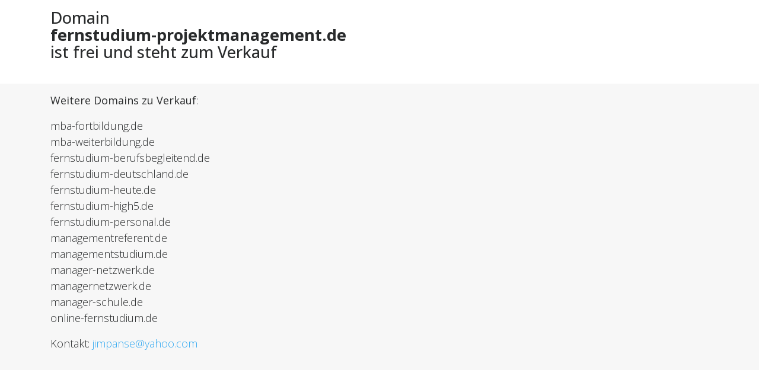

--- FILE ---
content_type: text/html
request_url: https://www.fernstudium-projektmanagement.de/index.html
body_size: 727
content:
<!DOCTYPE html>
<html lang="de">
<head>
<meta charset="utf-8">
<title>Domain fernstudium-projektmanagement.de steht zum Verkauf</title>
<meta name="description" content="die Domain fernstudium-projektmanagement.de kann gekauft werden" />
<meta name="robots" content="index,follow">
<meta name="viewport" content="width=device-width, initial-scale=1.0">
<meta name="referrer" content="no-referrer">
<link rel="stylesheet" href="css/bootstrap.min.css">
<!--custom css-->
<link rel="stylesheet" type="text/css" href="vendor/icofont/icofont.min.css">
<link rel="stylesheet" href="css/components.css" />
<link rel="stylesheet" href="css/colors.css" />
<link rel="stylesheet" type="text/css" href="css/cookiebar.css">
<style>
section { padding:1em }
h1 {
	font-size: 1.8em;
}
h1 span {
	font-weight: 800;
}
h2, h3 {
	font-size: 1.4em;
}
p {
	font-size: 1.2em;
}
</style>
</head>
<body>
<div class="wrapper">
  <section>
    <div class="container">
      <div class="row">
        <div class="col-md-10">
          <h1>Domain <br>
            <span>fernstudium-projektmanagement.de </span><br>
           ist frei und steht zum Verkauf</h1>
        </div>
      </div>
    </div>
  </section>
  <section>
    <div class="container">
      <div class="row">
        <div class="col-md-10">
          <p> <strong>Weitere Domains zu Verkauf</strong>:</p>
          <p>mba-fortbildung.de<br/>
          mba-weiterbildung.de<br/>          
fernstudium-berufsbegleitend.de<br>
fernstudium-deutschland.de<br>
fernstudium-heute.de<br>
fernstudium-high5.de<br>
fernstudium-personal.de<br>
managementreferent.de<br>
managementstudium.de<br>
manager-netzwerk.de<br>
managernetzwerk.de<br>
manager-schule.de<br>
online-fernstudium.de<br>
          
           <p>Kontakt: <a href="mailto:jimpanse@yahoo.com"> jimpanse@yahoo.com</a> </p>
           
        </div>
      </div>
    </div>
  </section>
  <div class="clearfix"></div>
</div>
<!--/.wrapper--> 

<script src="js/jquery-3.1.1.min.js"></script> 
<script src="js/tether.min.js"></script> 
<script src="js/bootstrap.min.js"></script> 
<script src="js/jquery.easing.min.js"></script> 
<script src="js/wow.js"></script> 
<!--custom js--> 
<script src="js/app.js"></script> 
<script type="text/javascript" src="https://cdn.jsdelivr.net/npm/cookie-bar/cookiebar-latest.min.js?always=1&hideDetailsBtn=1&showPolicyLink=1&remember=30&privacyPage=http%3A%2F%2Fwww.mba-weiterbildung.de%2Fimpressum.html%23Datenschutzerklaerung"></script> 
<!--iframe-resizer --> 
<!--http://davidjbradshaw.github.io/iframe-resizer/--> 
<script type="text/javascript" src="js/iframeResizer.min.js"></script> 
<script>iFrameResize({log:true})</script>
</body>
</html>


--- FILE ---
content_type: text/css
request_url: https://www.fernstudium-projektmanagement.de/css/components.css
body_size: 3298
content:
/* 
    Created on : Jun 28, 2018
*/
@import url('https://fonts.googleapis.com/css?family=Open+Sans:300,300i,400,400i,500,600,700');

html,
body {
    width: 100%;
    height: 100%;
}
body{
    font-size: 15px;
}
body, button, input, optgroup, select, textarea {
    font-family: 'Open Sans';
}
.h1, .h2, .h3, .h4, .h5, .h6, h1, h2, h3, h4, h5, h6 {
    margin-bottom: 1.5rem;
    font-weight: 500;
}
.title {
    margin-bottom: 35px;
    min-height: 32px;
    font-weight: 700;
}
.heading-light{
    font-weight: 300 !important;
}
.heading-medium{
    font-weight: 500 !important;
}
.heading-semi-bold{
    font-weight: 400 !important;
}
.heading-bold{
    font-weight: 700 !important;
}
.heading-semi-black{
    font-weight: 800 !important;
}
.heading-black{
    font-weight: 900 !important;
}
.h1, .h2, .h3, .h4, .h5, .h6, h1, h2, h3, h4, h5, h6,
.title, .heading-light, .heading-medium, .heading-semi-bold,
.heading-bold, .heading-semi-black, .heading-black{
    font-family: 'Open Sans';
}
/*----------------------------------------------
* Sections
----------------------------------------------*/
.hero-header {
    height: 100vh;
    background-image: url(../img/bg2.jpg);
    min-height: 300px;
    background-size: cover;
    background-position: center center;
    position: relative;
}
.colored-section.hero-header{
    background-image: url(../img/bg3.jpg);
}
.hero-header .container{
    z-index: 2;
    position: relative;
}
.brand {
    margin-top: 20vh;
    color: #fff;
    text-align: center;
}
.brand h1 {
    font-size: 3.8em;
    font-weight: 800;
}
@media (max-width: 768px){
    .brand {
        margin-top: 20vh; 
    }
    .brand h1{
        font-size: 2.5em;
    }
}
.raised-section {
    margin: -60px 30px 0px;
    border-radius: 6px;
    background: #FFFFFF;
    position: relative;
    z-index: 3;
}
section {
    padding: 80px 0px;
}
@media (max-width: 768px){
    .raised-section {
        margin-left: 10px;
        margin-right: 10px;
    }
    section {
        padding: 40px 10px;
    }
}
/*----------------------------------------------
* Navigation
----------------------------------------------*/
.navbar{
    min-height: 70px;
}
.navbar-brand {
    padding-top: 0px;
    padding-bottom: 0px;
}

.nav-brand-logo {
	width: 254px;
}
.icon-togger{
    width: 24px;
    color: #fff;
}
.navbar-nav .nav-item .nav-link {
    padding: .5rem 1rem !important;
    font-size: 13px;
    text-transform: uppercase;
    font-weight: 600;
    line-height: 38px;
}
.navbar-nav .nav-link em, .navbar-nav .nav-link i{
    font-size: 18px;
}
.navbar.navbar-transparent {
    background-color: transparent;
    box-shadow: none;
    color: #fff;
    padding-bottom: 0;
    padding-top: 25px;
}
@media (max-width: 992px){
    .navbar.navbar-transparent {
        background-color: rgba(0, 0, 0, 0.4);
        padding-top: 10px;
        border-radius: 0;
    }
}
.dropdown-menu .dropdown-item{
    padding: 6px 1.5rem;
    font-size: 12px;
    text-transform: uppercase;
    font-weight: 600;
    line-height: 25px;
}
/*.dropdown:hover .dropdown-menu, .btn-group:hover .dropdown-menu {
    display: block;
    margin-top: 0;
}*/
.navbar-toggler {
    font-size: 2rem;
    line-height: 1;
    border: none;
    border-radius: 0;
    color: #fff;
    cursor: pointer;
}
.navbar-toggler:focus{
    outline: none;
}
.dropdown-toggle::after {
    vertical-align: top;
    content: "\f3d0";
    border-top: none;
    border-right: none;
    border-left: none;
    font-family: "Ionicons";
    font-size: 17px;
    margin-top: -4px;
}
.navbar-nav .dropdown .dropdown-toggle:after {
    margin-top: 0px;
}
.btn-group .dropdown-toggle:after{
    font-size: 17px;
}
.btn+.dropdown-toggle-split {
    padding-right: 1.5rem;
}
/*----------------------------------------------
* Form Elements
----------------------------------------------*/
.form-control{
    font-size: 15px;
    padding: .65rem .75rem;
    transition: background 0s ease-out;
}
.form-control:focus{
    outline: none;
    box-shadow: none;
    transition-duration: 0.3s;
}
.form-control-lg{
    padding: .85rem 0.85rem;
    font-size: 16px;
}
.form-control-sm{
    padding: .45rem 0.55rem;
    font-size: 12px;
}
select.form-control:not([size]):not([multiple]) {
    height: calc(2.25rem + 4px);
}
.input-group .input-group-addon {
    background: transparent;
}
.input-group .input-group-addon em{
    font-size: 14px;
}
/*----------------------------------------------
* Progress bars / Badges / Pagination
----------------------------------------------*/
.progress{
    margin-bottom: 20px;
}
.progress-bar {
    height: 4px;
}
.progress-bar-md{
    height: 8px;
}
.progress-bar-lg{
    height: 16px;
}
.badge{
    font-size: 10px;
    text-transform: uppercase;
    font-weight: 600;
    border-radius: 10px;
    padding: 6px 12px;
}
/*----------------------------------------------
* Utilities
----------------------------------------------*/
.icon-xl {
    font-size: 80px;
}
.icon-lg {
    font-size: 60px;
}
.icon-md {
    font-size: 45px;
}
.icon-sm {
    font-size: 30px;
}
.border-none{
    border: none !important;
    border-color: transparent !important;
}
.border-all{
    border: 1px solid #DEE5E5 !important;
}
.border-left{
    border-left: 1px solid #DEE5E5 !important;
}
.border-right{
    border-right: 1px solid #DEE5E5 !important;
}
.border-top{
    border-top: 1px solid #DEE5E5 !important;
}
.border-bottom{
    border-bottom: 1px solid #DEE5E5 !important;
}

/*----------------------------------------------
* module
----------------------------------------------*/

.module {
    color: rgb(255,255,255);
    }

.module h2,
.module p {
    padding-left: 50px;
    padding-right: 50px;
    }
.module small {
    font-size: 1.400rem;
    line-height: 1.3;
    display: block;
    }    
   
.module h2 {
    padding-top: 50px;
    }
.module h2 span.text {
    border-bottom: 2px solid #fff;
}    

.module p {
    font-weight: 500;
    }

@media (max-width: 768px){
.module h2 {
    font-size: 1.4em;
    padding-left: 20px;
    padding-right: 20px;    
    } 

.module p {
    font-size: 1.3em;
    padding-left: 20px;
    padding-right: 20px;    
    } 		     
}    

.module a {
    color: #FFF;
    }
.module a:hover {
    color: #FFF;
    text-decoration: underline !important;
    }

#last p {
    font-size: 80%;
		color: #999 !important;
		padding:10px 0 0;
}
.studiengaenge span {
	text-align: center;
	margin-right: 20px;
}
.img-team{
    max-width: 200px;
}
.lead {
    font-size: 1.4rem;
}
.lead-2 {
	font-size: 1.650rem;
	font-weight: 500;
}
.borderlink {
  border: 1px solid #CCC;
  border-style: none none none solid;
  padding: 10px;
  padding-bottom:20px;
  display: block;
}
@media (max-width: 480px){
	 .borderlink {
	  border: none;
	  padding: 0;
	  margin-bottom:20px;
	}
}

/* BEGINN FAKTEN-UPGRADE 
MMMMMMMMMMMMMMMMMMMMMMMMMMMMMMMMMMMMMMMMMMMMMMMMMMMM */

.fakten {
	font-size:.800rem;
	color:rgba(0,0,0,1.00);
	margin-bottom:40px;
	}
.fakten img {
	margin-bottom:8px;
	display:block;
	}
	.fakten .h2 {
		letter-spacing: 8px;
		text-transform: uppercase;
	}


abbr[title] {border-bottom: none;}


/* Abbildung im Modal */
.stripe {
  width: auto;
  height:500px;
  overflow-y : scroll;
}

/* Kleinere Tabellen-Schrift im Modal */
@media (max-width: 767px) {
	.modal th,
	.modal td {
		font-size:.750rem;
}
}

/* Hinweis, Info, Achtung mit Rahmen */
.note {
	margin:30px 0;
	padding:20px;
}
.headerdiv-botton {
	background: rgba(0, 0, 0, .70);
	padding: 3px 6px;
	position: absolute;
	bottom: 0;
	width: 100%;
	text-align: center;
	z-index: 9;
}
.headerdiv-botton .h3 {
	margin-top: 0;
	padding-top: 5px;
	margin-bottom:0;
}
@media (max-width: 767px) {

    .headerdiv-botton .h3 {
      margin-top: 0;
      padding-top: 5px;
      margin-bottom: 0;
      font-size: 15px;
    }
    .headerdiv-botton p {
      font-size: 13px;
    }
}

.boxbase  {
	padding:2rem;
	margin:4rem;
	border:1px solid #ccc;
	}
.boxbase p  {
	font-size:1.2rem;
	}
.featurette.greySection {
	background: rgb(170,170,170);
	}
.featurette.greySection blockquote {
	font-weight:300;
	font-size: 1.200rem;
	line-height: 1.5;
	color:rgb(255,255,255);
	border-left: 5px solid rgb(120,190,32);
}
.featurette.greySection em {
	font-weight:600; 
}

.col-md-3,
.col-sm-3 {float:left;}


/* Liste mit CHARS-Font 
--------------------------------------*/
ul.char { 
list-style-type:none;
margin-left:0;
padding-left:0;
}
ul.char li::before { 
    font-size: 1rem;
		font-weight:bold;
    content: "※ ";
		color: rgba(3,177,249,1.00);
		margin-right:1rem; 
}

.white {
	color: rgba(251,251,251,.70);
	}
.white:hover {
	color: rgba(251,251,251,1.00);
	}
	
	
.center-block {
    display: block;
    margin-left: auto;
    margin-right: auto;}


/* Read More Button */
#more { display: none;}

/* Formular im Modal */
.modalform,
.modalform .btn,
.modalform input,
.modalform label {
    font-size: .8rem;
		color:333333;
}

/* section.features */
.section-heading {
    margin-bottom: 50px;
}
section.features .feature-item i,
section.highlights .feature-item i {
	font-size: 70px;
	display: block;
	margin-bottom: 0;
/*	margin-left: 40px;
	margin-right:20px*/;
	background: rgba(0,115,152,1.00);
	-webkit-background-clip: text;
	background-clip: text;
	-webkit-text-fill-color: transparent;
}
section.features .feature-item i {
	/*float: right;*/
  float:none;
  text-align:center;
}
section.highlights .feature-item i {
	float: none;
	text-align:center;
	padding-bottom:20px;
}
i { padding-bottom:20px;}

section.features .feature-item h3 { 
font-size: 24px;
text-align:center;
margin-bottom:0 !important;
 }

section.features .feature-item {
	padding-top: 50px;
	padding-bottom: 50px;
  padding:20px;
	text-align: center;
}

ol.inhalte li {
	padding-top:20px;
	padding-bottom:10px;
	}
	
.card {
	padding:20px;
	margin-bottom:20px !important;}	

p, li {
    font-size: 1.125em;
    font-weight: 300;
}
h2 {
	line-height:normal;}
.card h2 {
	text-align:center;}	
h2 span {
	font-weight:600;}	

/* features-list  
------------------------------------- */
.features .feature-item {
border:1px solid #ccc; 
border-style: none solid none none; 
min-height:230px;
}
@media (max-width: 767px){
.features .feature-item {
border: none; 
border-style: none; 
}
}
.features-list {
    list-style: none;
    margin: 20px 0 30px;
    padding: 0;
}
.small-xxl {
    font-size: 95%!important;
}
.features-list.list-small li {
    margin-bottom: .75rem;
}
.features-list li {
    margin-top: 0;
		padding-left:60px;
		text-indent:-32px;
}
.features-list li:before {
    position: relative;
    display: inline-block;
    content: "";
    margin: 0 .75rem 0 0;
    height: 20px;
    width: 20px;
    top: 4px;
    border-radius: 50%;
}
.features-list.list-info li:before {
    color: #3d5afe;
    background: rgba(61,90,254,.15) url([data-uri]) no-repeat 50%;
    background-size: 14px 14px;
}

/*
------------------------------------------------
FOOTER 
------------------------------------------------
*/

#footer-outer {
    position: relative;
    z-index: 10;
    background-color: #252525;
}

#footer-outer #call-to-action {
    position: relative;
    background-color: #eeedec;
    text-align: center;
    vertical-align: bottom;
    font-size: 22px;
}

#footer-outer #call-to-action p {
	color: #333;
}

#footer-outer .row {
    padding: 45px 0 50px;
    margin-bottom: 0px;
}


#footer-outer .widget h4 {
    color: #777;
    font-size: .8rem;
		line-height:normal;
    font-weight: 600;
    letter-spacing: 2px;
    text-transform: uppercase;
    margin-bottom: 20px;
}
#footer-outer p,
#footer-outer ul,
#footer-outer li {
    font-size: .9rem;
		color:rgba(203,201,201,1.00);
}
#footer-outer h4 {
    margin-bottom: 8px;
}
.testimonial p.feedback{font-size:1.2rem;line-height:1.8rem;font-weight:300;color:#555;margin-bottom:50px}
.testimonial p.feedback::before{content:'\efcd';font-size:3rem;color:#DDD;margin-right:20px;display:inline-block;font-family:'IcoFont';}




--- FILE ---
content_type: text/css
request_url: https://www.fernstudium-projektmanagement.de/css/colors.css
body_size: 4667
content:
/* 
    Created on : Jul 17, 2017, 12:31:12 AM
    Author     : Atta-Ur-Rehman Shah (http://attacomsian.com)

Colors:
Primary: #4496C5  / rgb(98,0,234)
Info:    #00b0ff / rgb(0,176,255)
Success: #00c853 / rgb(0,200,83)
warning: #ff9100 / rgb(255,145,0)
danger:  #ff1744 / rgb(255,23,68)
*/
* {
    -webkit-tap-highlight-color: rgba(255, 255, 255, 0);
    -webkit-tap-highlight-color: transparent;
}
/*.wrapper{
    background-color: #FFFFFF;
}*/
a {
    color: #31a8f0 ;
}
a:hover, a:focus {
    color: #31a8f0;
    outline: 0;
    text-decoration: none !important;
}
/*----------------------------------------------
* Navigation
----------------------------------------------*/
.navbar-nav .nav-link, .navbar-inverse .navbar-nav .nav-link{
    color: #fff;
}
.navbar-nav .nav-link:hover, .navbar-nav .nav-link:focus, .navbar-nav .nav-link:active{
    color: rgba(255,255,255, 0.8) !important;
}
.navbar-raised{
    box-shadow: 0px 2px 2px rgba(255, 255, 255, 0.2);
}
.navbar-light .navbar-nav .nav-link{
    color: #292b2c !important;
}
.navbar-light .navbar-nav .nav-link:hover, .navbar-light .navbar-nav .nav-link:focus, 
.navbar-light .navbar-nav .nav-link:active{
    color: rgba(41,43,44, 0.8) !important;
}

.hero-header:after {
    position: absolute;
    z-index: 1;
    width: 100%;
    height: 100%;
    display: block;
    left: 0;
    top: 0;
    content: "";
		background-color: rgba(0,50,190, .4);
}

.dropdown-menu .dropdown-item:active {
    color: #fff !important;
    background-color: #4496C5  !important;
}
@media (max-width: 992px){
    .navbar-nav .dropdown-menu{
        background-color: rgba(0, 0, 0, 0.4) !important;
        padding-top: 10px;
        border-radius: 0;
    }
    .navbar-nav .dropdown-menu .dropdown-item{
        color: #fff !important;
    }
    .navbar-nav .dropdown-menu .dropdown-item:hover{
        background-color: rgba(0, 0, 0, 0.4) !important;
    }
}
/*----------------------------------------------
* Background colors
----------------------------------------------*/
/*.bg-alt{
    background-color: #fff;
}
.bg-faded{
    background-color: #f7f7f7;
		background-color:rgb(247,247,247);
}*/
section:nth-child(even) {
	/*background-color:rgb(255,255,255);*/
	background-color:rgb(247,247,247);
}
.bg-primary, .badge-primary{
    background-color: #000000  !important;
}
.bg-success, .badge-success{
    background-color: #00c853 !important;
}
.bg-info, .badge-info{
    background-color: #00b0ff !important;
}
.bg-warning, .badge-warning{
    background-color: #ff9100 !important;
}
.bg-danger, .badge-danger{
    background-color: #ff1744 !important;
}
.bg-light {
	background-color: #f8f9fa !important;
}
/*----------------------------------------------
* Text colors
----------------------------------------------*/
.text-alt{
    color: #fff;
}
.text-faded{
    color: #EDECEC;
}
.text-default, .badge-default {
    background-color: #999 !important;
}
.text-primary {
    color: #4496C5  !important;
}
.text-success{
    color: #00c853 !important;
}
.text-info{
    color: #00b0ff !important;
}
.text-warning{
    color: #ff9100 !important;
}
.text-danger{
    color: #ff1744 !important;
}
/*----------------------------------------------
* Buttons
----------------------------------------------*/
.btn{
    font-family: 'Open Sans';
    text-transform: uppercase;
    font-weight: 500;
    font-size: 18px;
    padding: .7rem 1.5rem;
    border-radius: 3px;
    margin-bottom: 10px;
    cursor: pointer;
    -webkit-transition: 350ms ease all;
    transition: 350ms ease all;
    box-shadow: 0px 2px 2px rgba(0, 0, 0, 0.10);
}
.navbar .btn, .nav-link .btn, .input-group-btn .btn{
    margin-bottom: 0px !important;
}
.btn:hover, .btn:focus {
    box-shadow: 0px 6px 10px rgba(153, 153, 153, 0.25);
}
.btn-round{
    border-radius: 30px;
}
.btn-circle{
    border-radius: 50%;
    height: 41px;
    width: 41px;
    padding: 0.6rem 0;
    font-size: 18px;
}
.btn-link, .btn-link:hover, .btn-link:focus{
    box-shadow: none;
    color: #4496C5 ;
}
/*sizes*/
.btn-xs{
    font-size: 10px;
    padding: .25rem .75rem;
}
.btn-circle.btn-xs{
    padding: .25rem 0;
    height: 22px;
    width: 22px;
}
.btn-sm{
    font-size: 12px;
    padding: .35rem 1rem;
}
.btn-circle.btn-sm{
    padding: .35rem 0;
    height: 28px;
    width: 28px;
}
.btn-md{
    font-size: 16px;
    padding: 0.75rem 1.75rem;
}
.btn-circle.btn-md{
    padding: .75rem 0;
    height: 46px;
    width: 46px;
}
.btn-lg{
    font-size: 18px;
    padding: 0.8rem 2rem;
}
.btn-circle.btn-lg{
    padding: .8rem 0;
    height: 50px;
    width: 50px;
}
/*colors*/
.btn-white, .btn-white:hover, .btn-white:focus,
.btn-outline-white:hover, .btn-outline-white:focus, 
.btn-white.active, .btn-white:active,.btn-outline-white.active, .btn-outline-white:active, 
.show>.btn-outline-white.dropdown-toggle,
.show>.btn-white.dropdown-toggle, .btn-white.disabled,
.btn-white:disabled{
    color: #292b2c;
    background-color: #fff;
    border-color: rgba(255, 255, 255, 0.5);
}
.btn-outline-white{
    color: #fff;
    background-color: transparent;
    border-color: rgba(255, 255, 255, 0.5);
}
.btn-white:hover, .btn-white:focus,
.btn-outline-white:hover, .btn-outline-white:focus{
    box-shadow: 0px 6px 10px rgba(255,255,255, 0.25);
}
.btn-secondary, .btn-secondary:hover, .btn-secondary:focus,
.btn-outline-secondary:hover, .btn-outline-secondary:focus,
.btn-secondary.active, .btn-secondary:active,.btn-outline-secondary.active, .btn-outline-secondary:active, 
.show>.btn-outline-secondary.dropdown-toggle,
.show>.btn-secondary.dropdown-toggle, .btn-secondary.disabled, 
.btn-secondary:disabled{
    color: #fff;
    background-color: #999;
    border-color: #999;
}
.btn-outline-secondary{
    color: #999;
    background-color: transparent;
    border-color: #999;
}
.btn-primary, .btn-primary:hover, .btn-primary:focus,
.btn-outline-primary:hover, .btn-outline-primary:focus,
.btn-primary.active, .btn-primary:active,.btn-outline-primary.active, .btn-outline-primary:active, 
.show>.btn-outline-primary.dropdown-toggle,
.show>.btn-primary.dropdown-toggle, .btn-primary.disabled, 
.btn-primary:disabled{
    color: #fff;
    background-color: #4496C5 ;
    border-color: #4496C5 ;
}
.btn-primary:hover, .btn-primary:focus,
.btn-outline-primary:hover, .btn-outline-primary:focus{
    box-shadow: 0px 6px 10px rgba(98,0,234, 0.25);
}
.btn-outline-primary{
    color: #4496C5 ;
    background-color: transparent;
    border-color: #4496C5 ;
}
.btn-success, 
.btn-success:hover, 
.btn-success:focus,
/*.btn-outline-success:hover,
.btn-outline-success:focus,*/
.btn-success.active, 
.btn-success:active,
/*.btn-outline-success.active, 
.btn-outline-success:active,*/ 
.show>.btn-outline-success.dropdown-toggle,
.show>.btn-success.dropdown-toggle, 
.btn-success.disabled, 
.btn-success:disabled {
    color: #fff;
    background-color: #00c853;
    border-color: #00c853;
}
.btn-success:hover, .btn-success:focus,
.btn-outline-success:hover, .btn-outline-success:focus{
    box-shadow: 0px 6px 10px rgba(0,176,255, 0.25);
}
.btn-outline-success{
    color: #00c853;
    background-color: transparent;
    border-color: #00c853;
}
.btn-info, .btn-info:hover, .btn-info:focus,
.btn-outline-info:hover, .btn-outline-info:focus,
.btn-info.active, .btn-info:active,.btn-outline-info.active, .btn-outline-info:active, 
.show>.btn-outline-info.dropdown-toggle,
.show>.btn-info.dropdown-toggle, .btn-info.disabled, 
.btn-info:disabled{
    color: #fff;
    background-color: #00b0ff;
    border-color: #00b0ff;
}
.btn-info:hover, .btn-info:focus,
.btn-outline-info:hover, .btn-outline-info:focus{
    box-shadow: 0px 6px 10px rgba(0,176,255, 0.25);
}
.btn-outline-info{
    color: #00b0ff;
    background-color: transparent;
    border-color: #00b0ff;
}
.btn-warning, .btn-warning:hover, .btn-warning:focus,
.btn-outline-warning:hover, .btn-outline-warning:focus,
.btn-warning.active, .btn-warning:active,.btn-outline-warning.active, .btn-outline-warning:active, 
.show>.btn-outline-warning.dropdown-toggle,
.show>.btn-warning.dropdown-toggle,.btn-warning.disabled, 
.btn-warning:disabled{
    color: #fff;
    background-color: #ff9100;
    border-color: #ff9100;
}
.btn-warning:hover, .btn-warning:focus,
.btn-outline-warning:hover, .btn-outline-warning:focus{
    box-shadow: 0px 6px 10px rgba(255,145,0, 0.25);
}
.btn-outline-warning{
    color: #ff9100;
    background-color: transparent;
    border-color: #ff9100;
}
.btn-danger, .btn-danger:hover, .btn-danger:focus,
.btn-outline-danger:hover, .btn-outline-danger:focus,
.btn-danger.active, .btn-danger:active,.btn-outline-danger.active, .btn-outline-danger:active, 
.show>.btn-outline-danger.dropdown-toggle,
.show>.btn-danger.dropdown-toggle, .btn-danger.disabled, 
.btn-danger:disabled{
    color: #fff;
    background-color: #ff1744;
    border-color: #ff1744;
}
.btn-danger:hover, .btn-danger:focus,
.btn-outline-danger:hover, .btn-outline-danger:focus{
    box-shadow: 0px 6px 10px rgba(255,23,68, 0.25);
}
.btn-outline-danger{
    color: #ff1744;
    background-color: transparent;
    border-color: #ff1744;
}
.show>.btn-white.dropdown-toggle,.show>.btn-outline-white.dropdown-toggle,
.show>.btn-secondary.dropdown-toggle,.show>.btn-outline-secondary.dropdown-toggle,
.show>.btn-primary.dropdown-toggle,.show>.btn-outline-primary.dropdown-toggle,
.show>.btn-info.dropdown-toggle, .show>.btn-outline-info.dropdown-toggle, 
.show>.btn-success.dropdown-toggle,.show>.btn-outline-success.dropdown-toggle,
.show>.btn-warning.dropdown-toggle, .show>.btn-outline-warning.dropdown-toggle,
.show>.btn-danger.dropdown-toggle, .show>.btn-outline-danger.dropdown-toggle{
    opacity: 0.9;
}
.btn-outline-success {
    color: #fff;
    background-color: #00c853;
    border-color: #00c853;
}
.btn-outline-success:hover,
.btn-outline-success:focus,
.btn-outline-success.active, 
.btn-outline-success:active {
    color: #00c853;
    background-color: transparent;
    border-color: #00c853;
}
/*----------------------------------------------
* Form Elements
----------------------------------------------*/
.form-control:focus {
    border-color: #4496C5 ;
    outline: 0;
}
.form-control-success, .form-control-success:active{
    background-image: url("data:image/svg+xml;charset=utf8,%3Csvg xmlns='http://www.w3.org/2000/svg' viewBox='0 0 8 8'%3E%3Cpath fill='%2300c853' d='M2.3 6.73L.6 4.53c-.4-1.04.46-1.4 1.1-.8l1.1 1.4 3.4-3.8c.6-.63 1.6-.27 1.2.7l-4 4.6c-.43.5-.8.4-1.1.1z'/%3E%3C/svg%3E") !important;
    border-color: #00c853 !important;
    color: #00c853;
}
.has-success .col-form-label, .has-success .custom-control, .has-success .form-check-label, .has-success .form-control-feedback, .has-success .form-control-label {
    color: #00c853;
}
.form-control-warning, .form-control-warning:active{
    background-image: url("data:image/svg+xml;charset=utf8,%3Csvg xmlns='http://www.w3.org/2000/svg' viewBox='0 0 8 8'%3E%3Cpath fill='%23ff9100' d='M4.4 5.324h-.8v-2.46h.8zm0 1.42h-.8V5.89h.8zM3.76.63L.04 7.075c-.115.2.016.425.26.426h7.397c.242 0 .372-.226.258-.426C6.726 4.924 5.47 2.79 4.253.63c-.113-.174-.39-.174-.494 0z'/%3E%3C/svg%3E") !important;
    border-color: #ff9100 !important;
    color: #ff9100;
}
.has-warning .col-form-label, .has-warning .custom-control, .has-warning .form-check-label, .has-warning .form-control-feedback, .has-warning .form-control-label {
    color: #ff9100;
}
.form-control-danger, .form-control-danger:active{
    background-image: url("data:image/svg+xml;charset=utf8,%3Csvg xmlns='http://www.w3.org/2000/svg' fill='%23ff1744' viewBox='-2 -2 7 7'%3E%3Cpath stroke='%23ff1744' d='M0 0l3 3m0-3L0 3'/%3E%3Ccircle r='.5'/%3E%3Ccircle cx='3' r='.5'/%3E%3Ccircle cy='3' r='.5'/%3E%3Ccircle cx='3' cy='3' r='.5'/%3E%3C/svg%3E") !important;
    border-color: #ff1744 !important;
    color: #ff1744;
}
.has-danger .col-form-label, .has-danger .custom-control, .has-danger .form-check-label, .has-danger .form-control-feedback, .has-danger .form-control-label {
    color: #ff1744;
}
.custom-control-input:checked ~ .custom-control-indicator {
    color: #fff;
    background-color: #4496C5 ;
}
.custom-control-input:active ~ .custom-control-indicator {
    color: #fff;
    background-color: #7c4dff;
}

.custom-control-input:disabled:checked ~ .custom-control-indicator {
    cursor: not-allowed;
    background-color: #b39ddb;
}
.custom-control-input:disabled ~ .custom-control-indicator {
    cursor: not-allowed;
    background-color: #ede7f6;
}
.custom-control-input:focus ~ .custom-control-indicator {
    -webkit-box-shadow: 0 0 0 0.075rem #fff, 0 0 0 0.2rem #4496C5 ;
    box-shadow: 0 0 0 0.075rem #fff, 0 0 0 0.2rem #4496C5 ;
}
/*----------------------------------------------
* Progress bars
----------------------------------------------*/
.progress{
    background: rgba(98,0,234, 0.2);
}
.progress-bar {
    color: #fff;
    background-color: #4496C5 ;
}
.progress.progress-success{
    background: rgba(0,200,83, 0.2);
}
.progress.progress-success .progress-bar {
    background-color: #00c853;
}
.progress.progress-info{
    background: rgba(0,176,255, 0.2);
}
.progress.progress-info .progress-bar {
    background-color: #00b0ff;
}
.progress.progress-warning{
    background: rgba(255,145,0, 0.2);
}
.progress.progress-warning .progress-bar {
    background-color: #ff9100;
}
.progress.progress-danger{
    background: rgba(255,23,68, 0.2);
}
.progress.progress-danger .progress-bar {
    background-color: #ff1744;
}
/*----------------------------------------------
* Navigation Pills
----------------------------------------------*/
.nav-pills .nav-item .nav-link {
    padding: 11px 20px;
    text-align: center;
    text-transform: uppercase;
    font-weight: 500;
    color: #292b2c;
    margin-right: 10px;
    border-radius: 3px; 
}
.nav-pills .nav-item{
    font-size: 14px;
    display: block;
}
.nav-pills .nav-item i {
    margin-right: 5px;
}
.nav-pills .nav-item .nav-link:not(.active):hover {
    background-color: rgba(200, 200, 200, 0.2);
}
.nav-pills .nav-item .nav-link.active, .nav-pills .nav-item .nav-link.active:focus, 
.nav-pills .nav-item .nav-link.active:hover {
    background-color: #999;
    color: #fff;
    box-shadow: 0px 6px 10px 0px rgba(0, 0, 0, 0.3); 
}
.nav-pills .nav-item .nav-link.disabled, .nav-pills .nav-item .nav-link:disabled, .nav-pills .nav-item .nav-link[disabled] {
    opacity: .5; 
}
.nav-pills.nav-pills-primary .nav-item .nav-link.active, .nav-pills.nav-pills-primary .nav-item .nav-link.active:focus, .nav-pills.nav-pills-primary .nav-item .nav-link.active:hover {
    background-color: #4496C5 ; 
}
.nav-pills.nav-pills-info .nav-item .nav-link.active, .nav-pills.nav-pills-info .nav-item .nav-link.active:focus, .nav-pills.nav-pills-info .nav-item .nav-link.active:hover {
    background-color: #00b0ff; 
}
.nav-pills.nav-pills-success .nav-item .nav-link.active, .nav-pills.nav-pills-success .nav-item .nav-link.active:focus, .nav-pills.nav-pills-success .nav-item .nav-link.active:hover {
    background-color: #00c853; 
}
.nav-pills.nav-pills-warning .nav-item .nav-link.active, .nav-pills.nav-pills-warning .nav-item .nav-link.active:focus, .nav-pills.nav-pills-warning .nav-item .nav-link.active:hover {
    background-color: #ff9100; 
}
.nav-pills.nav-pills-danger .nav-item .nav-link.active, .nav-pills.nav-pills-danger .nav-item .nav-link.active:focus, .nav-pills.nav-pills-danger .nav-item .nav-link.active:hover {
    background-color: #ff1744; 
}
/*----------------------------------------------
* Pagination
----------------------------------------------*/
.pagination .page-item .page-link {
    border: 0;
    border-radius: 3px !important;
    transition: all .3s;
    padding: 0px 11px;
    margin: 0 3px;
    min-width: 30px;
    text-align: center;
    height: 30px;
    line-height: 30px;
    color: #999;
    cursor: pointer;
    font-size: 14px;
    text-transform: uppercase;
    background: transparent; 
}
.pagination .page-item .page-link:hover, .pagination .page-item .page-link:focus {
    color: #2c2c2c;
    background-color: rgba(222, 222, 222, 0.3);
    border: none; 
}
.pagination .arrow-margin-left, .pagination .arrow-margin-right {
    position: absolute; 
}
.pagination .arrow-margin-right {
    right: 0; 
}
.pagination .arrow-margin-left {
    left: 0; 
}
.pagination .page-item.active > .page-link {
    color: #E3E3E3;
    box-shadow: 0px 5px 25px 0px rgba(0, 0, 0, 0.2); 
}
.pagination .page-item.active > .page-link, .pagination .page-item.active > .page-link:focus, .pagination .page-item.active > .page-link:hover {
    background-color: #999;
    border-color: #999;
    color: #FFFFFF; 
}
.pagination .page-item.disabled > .page-link {
    opacity: .5;
    background-color: rgba(255, 255, 255, 0.2);
    color: #FFFFFF; 
}
.pagination.pagination-info .page-item.active > .page-link, .pagination.pagination-info .page-item.active > .page-link:focus, .pagination.pagination-info .page-item.active > .page-link:hover {
    background-color: #00b0ff;
    border-color: #00b0ff; 
}
.pagination.pagination-success .page-item.active > .page-link, .pagination.pagination-success .page-item.active > .page-link:focus, .pagination.pagination-success .page-item.active > .page-link:hover {
    background-color: #00c853;
    border-color: #00c853; 
}
.pagination.pagination-primary .page-item.active > .page-link, .pagination.pagination-primary .page-item.active > .page-link:focus, .pagination.pagination-primary .page-item.active > .page-link:hover {
    background-color: #4496C5 ;
    border-color: #4496C5 ; 
}
.pagination.pagination-warning .page-item.active > .page-link, .pagination.pagination-warning .page-item.active > .page-link:focus, .pagination.pagination-warning .page-item.active > .page-link:hover {
    background-color: #ff1744;
    border-color: #ff1744; 
}
.pagination.pagination-danger .page-item.active > .page-link, .pagination.pagination-danger .page-item.active > .page-link:focus, .pagination.pagination-danger .page-item.active > .page-link:hover {
    background-color: #FF3636;
    border-color: #FF3636; 
}
/*----------------------------------------------
* Alerts
----------------------------------------------*/
.alert{
    color: #fff !important;
    padding: 1rem 1.25rem;
    border: none;
    border-radius: 0px;
}
.alert-success{
    background-color: #00c853;
}
.alert-info{
    background-color: #00b0ff;
}
.alert-warning{
    background-color: #ff9100;
}
.alert-danger{
    background-color: #ff1744;
}
.alert-dismissible .close {
    font-size: 1.5rem;
    font-weight: 400;
    opacity: 1; 
}
.alert-dismissible .close:hover, .alert-dismissible .close:active, .alert-dismissible .close:focus{
    color: #fff;
    opacity: 0.7;
    outline: none;
}
/*----------------------------------------------
* Navigation tabs
----------------------------------------------*/
.nav-tabs {
    border: 0;
    padding: 15px 0.7rem; 
}
.nav-tabs > .nav-item > .nav-link {
    color: #292b2c;
    margin: 0;
    margin-right: 10px;
    background-color: transparent;
    border: 1px solid transparent;
    border-radius: 3px;
    font-size: 14px;
    text-transform: uppercase;
    padding: 11px 20px;
    line-height: 1.5;
    font-weight: 500;
    text-align: center;
}
.nav-tabs > .nav-item > .nav-link:hover {
    background-color: rgba(200, 200, 200, 0.2);
}
.nav-tabs > .nav-item > .nav-link.active {
    border-color: #999;
    background-color: #999;
    color: #fff;
    box-shadow: 0px 6px 10px 0px rgba(0, 0, 0, 0.3); 
}
.nav-tabs > .nav-item.disabled > .nav-link, .nav-tabs > .nav-item.disabled > .nav-link:hover {
    color: rgba(255, 255, 255, 0.5); 
}
.nav-tabs.nav-tabs-primary > .nav-item > .nav-link.active {
    border-color: #4496C5 ;
    background-color: #4496C5 ; 
}
.nav-tabs.nav-tabs-success > .nav-item > .nav-link.active {
    border-color: #00c853;
    background-color: #00c853; 
}
.nav-tabs.nav-tabs-info > .nav-item > .nav-link.active {
    border-color: #00b0ff;
    background-color: #00b0ff; 
}
.nav-tabs.nav-tabs-warning > .nav-item > .nav-link.active {
    border-color: #ff9100;
    background-color: #ff9100; 
}
.nav-tabs.nav-tabs-danger > .nav-item > .nav-link.active {
    border-color: #ff1744;
    background-color: #ff1744; 
}
/*----------------------------------------------
* Typography
----------------------------------------------*/
.blockquote {
    border-left: none;
    border-left: 2px solid #999;
    padding: 10px 30px;
    font-size: 22px;
    line-height: 1.8;
    font-weight: 300;
    quotes: "\201C""\201D""\2018""\2019";
}
.blockquote .blockquote-footer{
    color: #999;
    text-transform: uppercase;
    margin-top: 25px;
    font-size: 16px;
}
blockquote:before {
    color: #999;
    content: open-quote;
    font-size: 4em;
    line-height: 0.1em;
    margin-right: 0.15em;
    vertical-align: -0.4em;
}
blockquote p {
    display: inline;
}
.blockquote-primary, .blockquote-primary:before{
    color: #4496C5 ;
    border-color: #4496C5 ;
}
.blockquote-success, .blockquote-success:before{
    color: #00c853;
    border-color: #00c853;
}
.blockquote-info, .blockquote-info:before{
    color: #00b0ff;
    border-color: #00b0ff;
}
.blockquote-warning, .blockquote-warning:before{
    color: #ff9100;
    border-color: #ff9100;
}
.blockquote-danger, .blockquote-danger:before{
    color: #ff1744;
    border-color: #ff1744;
}
/*----------------------------------------------
* Media
----------------------------------------------*/
.img-raised{
    box-shadow: 0px 6px 10px 0px rgba(0, 0, 0, 0.3);
}
.carousel-item-next, .carousel-item-prev, .carousel-item.active {
    display: block; 
}
.carousel .carousel-inner {
    box-shadow: 0px 6px 10px 0px rgba(0, 0, 0, 0.3); 
}
.carousel .carousel-icon {
    font-size: 2.5em; 
}
/*----------------------------------------------
* Modal
----------------------------------------------*/
body.modal-open, 
.modal-open .navbar-fixed-top, 
.modal-open .navbar-fixed-bottom 
{
    padding-right: 0px !important;
    overflow-y: auto;
}
.modal-content {
    border-radius: 0.1875rem;
    border: none;
    box-shadow: 0px 6px 20px 0px rgba(0, 0, 0, 0.5); 
}
.modal-content .modal-header {
    border-bottom: none;
    padding: 24px 24px 0 24px;
}
.modal-content .modal-header button {
    position: absolute;
    right: 27px;
    top: 24px;
    outline: 0; 
}
.modal-content .modal-header .title {
    margin: 5px 0 0 0;
}
.modal-content .modal-body {
    padding: 24px;
    line-height: 1.9; 
}
.modal-content .modal-footer {
    border-top: none;
    padding: 0 24px 16px 24px;
    -webkit-justify-content: space-between;
    justify-content: space-between; 
}
.modal-content .modal-footer button {
    margin: 0;
    padding: 0.5rem 0.6rem;
    width: auto;
}
.modal-content .modal-body + .modal-footer {
    padding-top: 0; 
}
.modal-backdrop {
    background: rgba(0, 0, 0, 0.3); 
}
.modal .modal-header .close {
    color: #4496C5 ;
    text-shadow: none;
    font-size: 2.5em;
}
.modal .modal-header .close:hover, .modal .modal-header .close:focus {
    opacity: 1; 
}
/*----------------------------------------------
* Popovers
----------------------------------------------*/
.popover {
    font-family: 'Hind';
    font-size: 14px;
    box-shadow: 0px 6px 50px 0px rgba(0, 0, 0, 0.2);
    border: none;
    line-height: 1.7;
    max-width: 240px; 
}
.popover .popover-title {
    color: #999;
    font-size: 14px;
    text-transform: uppercase;
    font-weight: 500;
    margin: 0;
    margin-top: 5px;
    border: none;
    background-color: transparent; 
}
.popover:before {
    display: none; 
}
.popover.bs-tether-element-attached-top:after {
    border-bottom-color: #fff;
    top: -9px; 
}
/*----------------------------------------------
* Tooltips
----------------------------------------------*/
.tooltip{
    font-family: 'Hind';
}
.tooltip.bs-tether-element-attached-right .tooltip-inner:before {
    border-left-color: #FFFFFF; 
}
.tooltip.bs-tether-element-attached-top .tooltip-inner:before {
    border-bottom-color: #FFFFFF; 
}
.tooltip.bs-tether-element-attached-bottom .tooltip-inner:before {
    border-top-color: #FFFFFF; 
}
.tooltip.bs-tether-element-attached-left .tooltip-inner:before {
    border-right-color: #FFFFFF; 
}
.tooltip-inner {
    padding: 0.5rem 0.7rem;
    min-width: 130px;
    background-color: #FFFFFF;
    font-size: 14px;
    color: inherit;
    box-shadow: 0px 5px 25px 0px rgba(0, 0, 0, 0.2); 
}
/*----------------------------------------------
* Sections
----------------------------------------------*/
.colored-section, .colored-section .title, .colored-section h1, .colored-section h2, .colored-section h3, .colored-section h4, 
.colored-section h5, .colored-section h6 {
    color: #FFFFFF; 
}
.colored-section a:not(.btn):not(.dropdown-item):not(.nav-link):not(.page-link):not(.carousel-control-prev):not(.carousel-control-next) {
    color: inherit;
    /*border-bottom: 1px solid #999;*/
    display: inline-block;
}
.colored-section a:not(.btn):not(.dropdown-item):not(.nav-link):not(.page-link):not(.carousel-control-prev):not(.carousel-control-next):hover, 
.colored-section a:not(.btn):not(.dropdown-item):not(.nav-link):not(.page-link):not(.carousel-control-prev):not(.carousel-control-next):focus{
    color: #fff;
    border-bottom: 1px solid #fff;
}
.colored-section p {
    color: rgba(255, 255, 255, 0.8); 
}
.colored-section .form-control::-moz-placeholder, .colored-section .form-control:-moz-placeholder,
.colored-section .form-control::-webkit-input-placeholder, .colored-section .form-control:-ms-input-placeholder {
    color: #999;
    opacity: 1;
    filter: alpha(opacity=100); 
}
.colored-section .form-control {
    border-color: rgba(255, 255, 255, 0.5);
    color: #FFFFFF; 
}
.colored-section .form-control:focus {
    border-color: #FFFFFF;
    background-color: transparent;
    color: #FFFFFF;
}
.colored-section select.form-control option{
    color: #292b2c;
}
.colored-section .input-group-addon {
    background-color: rgba(255, 255, 255, 0.1);
    border-color: rgba(255, 255, 255, 0.5);
    color: #FFFFFF; 
    border: none;
}
.colored-section .input-group-focus .input-group-addon {
    background-color: transparent;
    border-color: #FFFFFF;
    color: #FFFFFF; 
}
.colored-section .form-group .form-control, .colored-section .input-group .form-control {
    background-color: rgba(255, 255, 255, 0.1);
    color: #FFFFFF; 
    border: none;
}
.colored-section .form-group .form-control:focus, .colored-section .form-group .form-control:active, .colored-section .form-group .form-control:active, .colored-section .input-group .form-control:focus, .colored-section .input-group .form-control:active, .colored-section .input-group .form-control:active {
    background-color: rgba(255, 255, 255, 0.2);
    color: #FFFFFF; 
}
.colored-section .form-group .form-control + .input-group-addon, .colored-section .input-group .form-control + .input-group-addon {
    background-color: rgba(255, 255, 255, 0.1); 
}
.colored-section .form-group .form-control + .input-group-addon:focus, .colored-section .form-group .form-control + .input-group-addon:active, .colored-section .form-group .form-control + .input-group-addon:active, .colored-section .input-group .form-control + .input-group-addon:focus, .colored-section .input-group .form-control + .input-group-addon:active, .colored-section .input-group .form-control + .input-group-addon:active {
    background-color: rgba(255, 255, 255, 0.2);
    color: #FFFFFF; 
}
.colored-section .form-group .form-control:focus + .input-group-addon, .colored-section .input-group .form-control:focus + .input-group-addon {
    background-color: rgba(255, 255, 255, 0.2);
    color: #FFFFFF; 
}
.colored-section .card .card-block p, .colored-section .tab-content .tab-pane p{
    color: #292b2c !important;
}
.colored-section .nav-pills .nav-item .nav-link{
    color: #fff;
}
.colored-section .modal-header .close {
    color: #fff;
}
.colored-section.hero-header:after {
    background: rgba(41,43,44, 0.64);
    background: -moz-linear-gradient(135deg, rgba(41,43,44, 0.50) 0%, rgba(41,43,44, 0.40) 100%);
    background: -o-linear-gradient(135deg, rgba(41,43,44, 0.50) 0%, rgba(41,43,44, 0.40) 100%);
    background: -webkit-linear-gradient(135deg, rgba(41,43,44, 0.50) 0%, rgba(41,43,44, 0.40) 100%);
    background: linear-gradient(135deg, rgba(41,43,44, 0.50) 0%, rgba(41,43,44, 0.40) 100%);
}
/*----------------------------------------------
* Utilities
----------------------------------------------*/
.footer a{
    color: #292b2c;
    font-weight: 500;
}
.footer a:hover{
    color: #4496C5 ;
}
.colored-section.footer a, .colored-section.footer p a{
    color: #fff;
    border-bottom: none;
}
.colored-section.footer a:hover{
    color: rgba(255,255,255, 0.8);
}
/*Primary: #4496C5  / rgb(98,0,234)
Success: #00c853 / rgb(0,200,83)
Info:    #00b0ff / rgb(0,176,255)
warning: #ff9100 / rgb(255,145,0)
danger:  #ff1744 / rgb(255,23,68)
default: #292b2c / rgb(41,43,44)*/
/*----------------------------------------------
* Utilities
----------------------------------------------*/
::selection{
    color: #fff;
    background-color: #4496C5 ;
}
::-webkit-input-placeholder  { /* Chrome */
    color: #999 !important;
}
:-ms-input-placeholder { /* IE 10+ */
    color: #999 !important;
}
::-moz-placeholder{ /* Firefox 19+*/
    color: #999 !important;
    opacity: 1;
}
:-moz-placeholder { /*Firefox 4 - 18*/
    color: #999 !important;
    opacity: 1;
}


--- FILE ---
content_type: text/css
request_url: https://www.fernstudium-projektmanagement.de/css/cookiebar.css
body_size: 292
content:
/* 
    Created on : Dec 04, 2020
*/

#cookie-bar {
    background: #d9dbdc !important;
    font-family: Arial,Helvetica,sans-serif !important;
    font-size: 10pt !important;
    left: 0 !important;
    line-height: 1.5 !important;
    margin: 0 !important;
    padding: 3px !important;
    position: fixed !important;
    width: 100% !important;
    z-index: 9999 !important;
}
#cookie-bar p {
    font-size: 13px !important;
		color:#323232 !important;
}
#cookie-bar *, #cookie-bar::after, #cookie-bar::before {
    -webkit-box-sizing: inherit !important;
    box-sizing: inherit !important;
}

a#cookie-bar-button,
a#cookie-bar-button-no {
		background: #fff !important;
    color: #323232 !important;
    font-weight: 500 !important;
    text-align: center !important;
    text-decoration: none !important;
    text-transform: uppercase !important;
    letter-spacing: 1px !important;
    border-radius: 22px !important;
    font-size: 10px !important;
    line-height: 15px !important;
		padding: 5px 20px !important;
		text-shadow: none !important;
}
a#cookie-bar-button:hover,
a#cookie-bar-button-no:hover {
		background: #f5f6f6 !important;
}
#cookie-bar-prompt *,
#cookie-bar-prompt p {
	font-size:.9rem !important;
	line-height:normal !important;
	font-style:normal !important;
	}
#cookie-bar a:hover,
#cookie-bar-prompt-content a:hover,
 #cookie-bar-prompt-content span {
		text-decoration:underline !important;
}


/* 
    revoketext
*/

p.revoketext {
font-size: 15px !important;
text-align: center !important;
}
p.revoketext a,
p.revoketext a:visited,
p.revoketext a:active {
color: #31a8f0 !important;
text-decoration: none !important;
}


	






--- FILE ---
content_type: application/javascript
request_url: https://www.fernstudium-projektmanagement.de/js/app.js
body_size: 344
content:
/* 
 Created on : Jul 17, 2017, 12:31:12 AM
 Author     : Atta-Ur-Rehman Shah (http://attacomsian.com)
 */
$(function () {
    //init 
    init();
    //init wow effects
    new WOW().init();

    //tooltip
    $("[data-toggle='tooltip']").tooltip();

    //popover
    $('[data-toggle="popover"]').popover();

    //scroll menu
    $(window).scroll(function () {
        init();
    });

    //page scroll
    $('a.page-scroll').bind('click', function (event) {
        var $anchor = $(this);
        $('html, body').stop().animate({
            scrollTop: $($anchor.attr('href')).offset().top - 70
        }, 1500, 'easeInOutExpo');
        event.preventDefault();
    });

    //init function
    function init() {
        var scroll = $(window).scrollTop();
        if (scroll >= 200) {
            $('.sticky-navigation').removeClass('navbar-transparent').addClass('bg-primary');
            $('.sticky-navigation-alt').removeClass('navbar-transparent').addClass('bg-inverse').addClass('navbar-raised');
        } else {
            $('.sticky-navigation').removeClass('bg-primary').addClass('navbar-transparent');
            $('.sticky-navigation-alt').removeClass('bg-inverse').removeClass('navbar-raised').addClass('navbar-transparent');
        }
        return false;
    }
    
    //single date picker
    $('#datepicker').daterangepicker({
        singleDatePicker: true
    });
     //date range picker
    $('#daterange').daterangepicker({
        opens: 'left',
        autoApply:true
    });
});